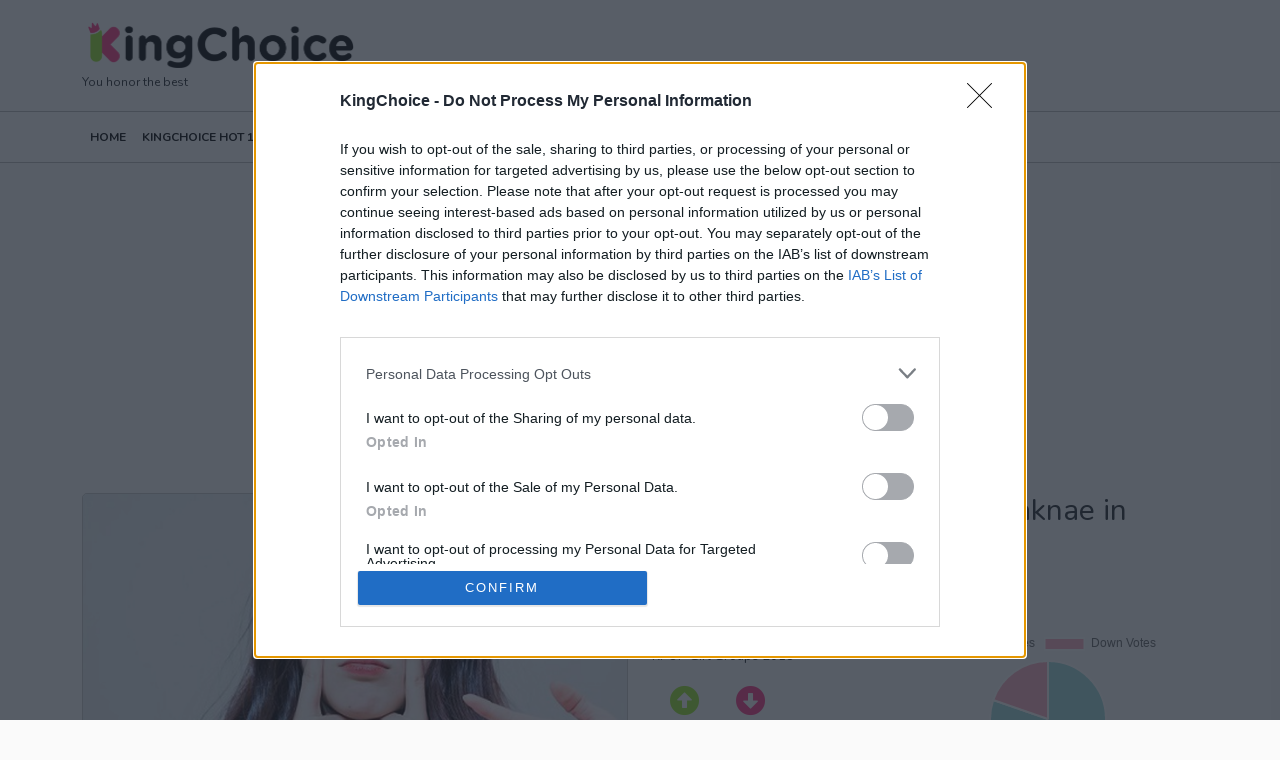

--- FILE ---
content_type: text/html; charset=utf-8
request_url: https://kingchoice.me/vote-best-maknae-in-kpop-girl-groups-2018/nancy
body_size: 5988
content:





<!DOCTYPE html>
<html lang="en">
<head>
    <title>Nancy - Vote Best Maknae in KPOP Girl Groups 2018</title>
    <meta charset="utf-8">
    <meta name="viewport" content="width=device-width, initial-scale=1, shrink-to-fit=no">
    <link rel="shortcut icon" href="/favicon.ico">
    
        <meta name="description" content="Vote for Nancy in Vote Best Maknae in KPOP Girl Groups 2018 at KingChoice.me - The Biggest International
    KPOP Voting Website">
    
    <link rel="preconnect" href="https://fonts.gstatic.com">
    <link
            href="https://fonts.googleapis.com/css?family=Roboto+Mono|Roboto+Slab|Roboto:300,400,500,700"
            rel="stylesheet"
    />
    <link href="https://fonts.googleapis.com/css2?family=Poppins:wght@700&display=swap" rel="stylesheet">

    <link href="https://fonts.googleapis.com/css2?family=Nunito:wght@400;700&display=swap" rel="stylesheet">
    <link rel="stylesheet" href="https://cdnjs.cloudflare.com/ajax/libs/font-awesome/5.15.3/css/all.min.css"/>
    
    <meta property='og:title' content='Nancy - Vote Best Maknae in KPOP Girl Groups 2018'>
    <meta property='og:site_name' content='kingchoice.me'>
    <meta property='og:description' content='Vote Best Maknae in KPOP Girl Groups 2018'>
    <meta property='og:image' content='https://kingchoice.me/media/CACHE/images/d8dcba5ad33cf5ef961504c3ff844ef3_j1yjcIZ/08929bd51921a3c3bf475b9eb5930e58.jpg'>
    <meta property='og:image:type' content='image/jpg'>
    <meta property="og:image:width" content="650"/>
    <meta property="og:image:height" content="400"/>

    <link rel="stylesheet" href="/static/CACHE/css/output.7f75dee8617e.css" type="text/css">

    <script>
        window.googletag = window.googletag || {cmd: []};
        window.aiptag = window.aiptag || {cmd: []};
        aiptag.cmd.load = aiptag.cmd.load || [];
        aiptag.cmd.player = aiptag.cmd.player || [];

        aiptag.cmp = {
            show: false
        }
    </script>

    <script>(function (w, d, s, l, i) {
        w[l] = w[l] || [];
        w[l].push({
            'gtm.start':
                new Date().getTime(), event: 'gtm.js'
        });
        var f = d.getElementsByTagName(s)[0],
            j = d.createElement(s), dl = l != 'dataLayer' ? '&l=' + l : '';
        j.async = true;
        j.src =
            'https://www.googletagmanager.com/gtm.js?id=' + i + dl;
        f.parentNode.insertBefore(j, f);
    })(window, document, 'script', 'dataLayer', 'GTM-P4SWZ6X');</script>

</head>
<body class="d-flex flex-column min-vh-100">
<noscript>
    <iframe src="https://www.googletagmanager.com/ns.html?id=GTM-P4SWZ6X"
            height="0" width="0" style="display:none;visibility:hidden"></iframe>
</noscript>

<div class="top-bg-white">
    <div class="container">

        <div class="logo d-none d-lg-block">
            <a href="/"><img src="/static/img/logo.png"/></a>
            <p>You honor the best</p>

        </div>
    </div>

    <nav class="navbar navbar-expand-lg" aria-label="Navigation">
        <div class="container">
            <div class="mobile-navbar">
                <button class="navbar-toggler" type="button" data-bs-toggle="collapse" data-bs-target="#navbar"
                        aria-controls="navbar" aria-expanded="false" aria-label="Toggle navigation">
                    <i class="fa fa-bars"></i>
                </button>

                <div class="navbar-brand">
                    <a href="/">
                        <img src="/static/img/logo.png"/>
                    </a>
                    <p>You honor the best</p>
                </div>

                <div class="navbar-login ms-auto">
                    
                        <a href="/user/login" class="btn btn-secondary">Login</a>
                    

                </div>

            </div>
            <div class="collapse navbar-collapse" id="navbar">
                <ul class="navbar-nav me-auto mb-2 mb-lg-0">
                    <li class="nav-item">
                        <a class="nav-link "
                           href="/">Home</a>
                    </li>

                    
                    
                        <li class="nav-item">
                            <a class="nav-link "
                               href="/category/kingchoice-hot-100/">KINGCHOICE HOT 100</a>
                        </li>
                    
                        <li class="nav-item">
                            <a class="nav-link active"
                               href="/category/k-pop/">K-POP</a>
                        </li>
                    
                        <li class="nav-item">
                            <a class="nav-link "
                               href="/category/idol-profiles/">IDOL PROFILES</a>
                        </li>
                    
                        <li class="nav-item">
                            <a class="nav-link "
                               href="/category/music/">MUSIC</a>
                        </li>
                    
                        <li class="nav-item">
                            <a class="nav-link "
                               href="/category/us-uk/">US-UK</a>
                        </li>
                    
                        <li class="nav-item">
                            <a class="nav-link "
                               href="/category/c-pop/">C-POP</a>
                        </li>
                    

                    <li class="nav-item dropdown">
                        <a class="nav-link dropdown-toggle" href="#" id="navbarDropdown" role="button"
                           data-bs-toggle="dropdown" aria-expanded="true">
                            More
                        </a>
                        <ul class="dropdown-menu" aria-labelledby="navbarDropdown">
                            
                            
                                <li>
                                    <a class="dropdown-item"
                                       href="/category/celebrities/">CELEBRITIES</a>
                                </li>
                            
                                <li>
                                    <a class="dropdown-item"
                                       href="/category/kingchoice-hot-50/">KINGCHOICE HOT 50</a>
                                </li>
                            


                            <li>
                                <hr class="dropdown-divider">
                            </li>
                            <li>
                                <a class="dropdown-item "
                                   href="/upcoming/">Upcoming polls</a>

                            </li>
                            <li><a class="dropdown-item" href="/news/">News</a></li>
                            <li><a class="dropdown-item" href="/page/about-us">About us</a></li>

                        </ul>
                    </li>
                    <li class="nav-item">
                        
                            <a href="/user/login"
                               class="nav-link ">Login</a>
                        

                    </li>
                </ul>
            </div>
        </div>
    </nav>
</div>


    <div class="option-detail">

        <div class="lighter-gray latest-votes mb-4">
            <div class="container">
                <ins class="adsbygoogle ad-top"
     style="display:block"
     data-ad-client="ca-pub-5766970621731004"
     data-ad-slot="7180839419"
     data-ad-format="auto"
     data-full-width-responsive="true"></ins>
<script>
     (adsbygoogle = window.adsbygoogle || []).push({});
</script>


                <div class="row header">
                    <div class="col-md-6">
                        <img src="/media/CACHE/images/d8dcba5ad33cf5ef961504c3ff844ef3_j1yjcIZ/08929bd51921a3c3bf475b9eb5930e58.jpg" alt="Nancy"/>
                    </div>
                    <div class="col-md-6">
                        <h1>Nancy is #3 in Vote Best Maknae in KPOP Girl Groups 2018</h1>

                        <script>
    /* TFP - Kingchoice */
    (function () {
        var opts = {
            artist: "Momoland",
            song: "Nancy",
            adunit_id: 100001577,
            div_id: "cf_async_" + Math.floor((Math.random() * 999999999))
        };
        document.write('<div id="' + opts.div_id + '"></div>');
        var c = function () {
            cf.showAsyncAd(opts)
        };
        if (typeof window.cf !== 'undefined') c(); else {
            cf_async = !0;
            var r = document.createElement("script"), s = document.getElementsByTagName("script")[0];
            r.async = !0;
            r.src = "//srv.clickfuse.com/showads/showad.js";
            r.readyState ? r.onreadystatechange = function () {
                if ("loaded" == r.readyState || "complete" == r.readyState) r.onreadystatechange = null, c()
            } : r.onload = c;
            s.parentNode.insertBefore(r, s)
        }
        ;
    })();
</script>

                        

                        
                            <p><a href="/profile/nancy">Read more
                                about Nancy</a></p>
                        
                        <div class="row mt-4">
                            <div class="col">
                                <p>Vote for Nancy in Vote Best Maknae in KPOP Girl Groups 2018</p>
                                <div class="vote-control d-flex flex-row">
    <div >
        <i class="fas fa-arrow-alt-circle-up"></i>
        <br/>
        <span class="up-votes">572057</span>
    </div>
    
    <div >
        <i class="fas fa-arrow-alt-circle-down"></i>
        <br/>
        <span class="down-votes">140241</span>
    </div>
    
</div>

                            </div>
                            <div class="col">
                                <canvas id="optionChart"></canvas>
                            </div>
                        </div>
                    </div>
                </div>

            </div>
        </div>
        <div class="container">
            <ul class="poll-result">
    
        
        <li class="d-flex flex-row align-items-center ">
            
                <img src="/static/img/king-crown.png" alt="" class="top-rank"/>
            
            <div class="rank-trend">
                #1
                
                    -
                

            </div>

            <div style="background-image:url(/media/CACHE/images/dd8d824069dc69ac6d224a9c1b007bd2_fTNbADc/ed80b7e60ae232f770332cc8ef2caa34.jpg)" class="option-image"
                 data-link-to="/vote-best-maknae-in-kpop-girl-groups-2018/lisa">
                
            </div>
            <div class="flex-fill title">
                <h4 class="title"><a href="/vote-best-maknae-in-kpop-girl-groups-2018/lisa">Lisa</a>
                </h4>
                <span class="subtitle">BLACKPINK</span>
                
            </div>

            <div>
                <div class="vote-control d-flex flex-row">
    <div >
        <i class="fas fa-arrow-alt-circle-up"></i>
        <br/>
        <span class="up-votes">678274</span>
    </div>
    
    <div >
        <i class="fas fa-arrow-alt-circle-down"></i>
        <br/>
        <span class="down-votes">75922</span>
    </div>
    
</div>

                <div class="share" data-poll-slug="vote-best-maknae-in-kpop-girl-groups-2018" data-poll-option-slug="lisa">
                    <a href="https://www.facebook.com/sharer/sharer.php?u=https://kingchoice.me/vote-best-maknae-in-kpop-girl-groups-2018/lisa"
                       onclick="shareLink(this, 'Facebook'); return false;"><i class="fab fa-facebook-square"></i></a>
                    <a href="https://twitter.com/intent/tweet?url=https://kingchoice.me/vote-best-maknae-in-kpop-girl-groups-2018/lisa"
                       onclick="shareLink(this, 'Twitter'); return false;"><i class="fab fa-twitter-square"></i></a>
                </div>
            </div>
        </li>
    
        
        <li class="d-flex flex-row align-items-center ">
            
            <div class="rank-trend">
                #2
                
                    -
                

            </div>

            <div style="background-image:url(/media/CACHE/images/95ac099c51deeb3e0ddef80dc2e06a48_bEl57tQ/eac465ca8aab1d45d05edcd53133aa5d.jpg)" class="option-image"
                 data-link-to="/vote-best-maknae-in-kpop-girl-groups-2018/shuhua">
                
            </div>
            <div class="flex-fill title">
                <h4 class="title"><a href="/vote-best-maknae-in-kpop-girl-groups-2018/shuhua">Shuhua</a>
                </h4>
                <span class="subtitle">(G)I-DLE</span>
                
            </div>

            <div>
                <div class="vote-control d-flex flex-row">
    <div >
        <i class="fas fa-arrow-alt-circle-up"></i>
        <br/>
        <span class="up-votes">646765</span>
    </div>
    
    <div >
        <i class="fas fa-arrow-alt-circle-down"></i>
        <br/>
        <span class="down-votes">83939</span>
    </div>
    
</div>

                <div class="share" data-poll-slug="vote-best-maknae-in-kpop-girl-groups-2018" data-poll-option-slug="shuhua">
                    <a href="https://www.facebook.com/sharer/sharer.php?u=https://kingchoice.me/vote-best-maknae-in-kpop-girl-groups-2018/shuhua"
                       onclick="shareLink(this, 'Facebook'); return false;"><i class="fab fa-facebook-square"></i></a>
                    <a href="https://twitter.com/intent/tweet?url=https://kingchoice.me/vote-best-maknae-in-kpop-girl-groups-2018/shuhua"
                       onclick="shareLink(this, 'Twitter'); return false;"><i class="fab fa-twitter-square"></i></a>
                </div>
            </div>
        </li>
    
        
            <li class="ad">
                <ins class="adsbygoogle ad-in-poll"
     style="display:block"
     data-ad-client="ca-pub-5766970621731004"
     data-ad-slot="2083607165"
     data-ad-format="auto"
     data-full-width-responsive="true"></ins>
<script>
     (adsbygoogle = window.adsbygoogle || []).push({});
</script>

            </li>
        
        <li class="d-flex flex-row align-items-center highlighted">
            
            <div class="rank-trend">
                #3
                
                    -
                

            </div>

            <div style="background-image:url(/media/CACHE/images/d8dcba5ad33cf5ef961504c3ff844ef3_j1yjcIZ/432742d453e08cf6bd817c746c22f070.jpg)" class="option-image"
                 data-link-to="/vote-best-maknae-in-kpop-girl-groups-2018/nancy">
                
            </div>
            <div class="flex-fill title">
                <h4 class="title"><a href="/vote-best-maknae-in-kpop-girl-groups-2018/nancy">Nancy</a>
                </h4>
                <span class="subtitle">Momoland</span>
                
            </div>

            <div>
                <div class="vote-control d-flex flex-row">
    <div >
        <i class="fas fa-arrow-alt-circle-up"></i>
        <br/>
        <span class="up-votes">572057</span>
    </div>
    
    <div >
        <i class="fas fa-arrow-alt-circle-down"></i>
        <br/>
        <span class="down-votes">140241</span>
    </div>
    
</div>

                <div class="share" data-poll-slug="vote-best-maknae-in-kpop-girl-groups-2018" data-poll-option-slug="nancy">
                    <a href="https://www.facebook.com/sharer/sharer.php?u=https://kingchoice.me/vote-best-maknae-in-kpop-girl-groups-2018/nancy"
                       onclick="shareLink(this, 'Facebook'); return false;"><i class="fab fa-facebook-square"></i></a>
                    <a href="https://twitter.com/intent/tweet?url=https://kingchoice.me/vote-best-maknae-in-kpop-girl-groups-2018/nancy"
                       onclick="shareLink(this, 'Twitter'); return false;"><i class="fab fa-twitter-square"></i></a>
                </div>
            </div>
        </li>
    
        
        <li class="d-flex flex-row align-items-center ">
            
            <div class="rank-trend">
                #4
                
                    -
                

            </div>

            <div style="background-image:url(/media/CACHE/images/be1e7f5cc93e06d3b1ffb9bc4598cf59_nY6FmjF/33df6f83d8b38504946a87bee4ba144d.jpg)" class="option-image"
                 data-link-to="/vote-best-maknae-in-kpop-girl-groups-2018/jeonghwa">
                
            </div>
            <div class="flex-fill title">
                <h4 class="title"><a href="/vote-best-maknae-in-kpop-girl-groups-2018/jeonghwa">Jeonghwa</a>
                </h4>
                <span class="subtitle">EXID</span>
                
            </div>

            <div>
                <div class="vote-control d-flex flex-row">
    <div >
        <i class="fas fa-arrow-alt-circle-up"></i>
        <br/>
        <span class="up-votes">362708</span>
    </div>
    
    <div >
        <i class="fas fa-arrow-alt-circle-down"></i>
        <br/>
        <span class="down-votes">54035</span>
    </div>
    
</div>

                <div class="share" data-poll-slug="vote-best-maknae-in-kpop-girl-groups-2018" data-poll-option-slug="jeonghwa">
                    <a href="https://www.facebook.com/sharer/sharer.php?u=https://kingchoice.me/vote-best-maknae-in-kpop-girl-groups-2018/jeonghwa"
                       onclick="shareLink(this, 'Facebook'); return false;"><i class="fab fa-facebook-square"></i></a>
                    <a href="https://twitter.com/intent/tweet?url=https://kingchoice.me/vote-best-maknae-in-kpop-girl-groups-2018/jeonghwa"
                       onclick="shareLink(this, 'Twitter'); return false;"><i class="fab fa-twitter-square"></i></a>
                </div>
            </div>
        </li>
    
        
        <li class="d-flex flex-row align-items-center ">
            
            <div class="rank-trend">
                #5
                
                    -
                

            </div>

            <div style="background-image:url(/media/CACHE/images/1d8e0414a42bd710c86bfd4be5c6ad1c_iox7oXH/ca2c902a1666a74f550589c918b6fd6b.jpg)" class="option-image"
                 data-link-to="/vote-best-maknae-in-kpop-girl-groups-2018/umji">
                
            </div>
            <div class="flex-fill title">
                <h4 class="title"><a href="/vote-best-maknae-in-kpop-girl-groups-2018/umji">Umji</a>
                </h4>
                <span class="subtitle">GFRIEND</span>
                
            </div>

            <div>
                <div class="vote-control d-flex flex-row">
    <div >
        <i class="fas fa-arrow-alt-circle-up"></i>
        <br/>
        <span class="up-votes">169749</span>
    </div>
    
    <div >
        <i class="fas fa-arrow-alt-circle-down"></i>
        <br/>
        <span class="down-votes">6745</span>
    </div>
    
</div>

                <div class="share" data-poll-slug="vote-best-maknae-in-kpop-girl-groups-2018" data-poll-option-slug="umji">
                    <a href="https://www.facebook.com/sharer/sharer.php?u=https://kingchoice.me/vote-best-maknae-in-kpop-girl-groups-2018/umji"
                       onclick="shareLink(this, 'Facebook'); return false;"><i class="fab fa-facebook-square"></i></a>
                    <a href="https://twitter.com/intent/tweet?url=https://kingchoice.me/vote-best-maknae-in-kpop-girl-groups-2018/umji"
                       onclick="shareLink(this, 'Twitter'); return false;"><i class="fab fa-twitter-square"></i></a>
                </div>
            </div>
        </li>
    
        
        <li class="d-flex flex-row align-items-center ">
            
            <div class="rank-trend">
                #6
                
                    -
                

            </div>

            <div style="background-image:url(/media/CACHE/images/783b1764f298fa86b224d6e35edcc663_LkgEft4/e298e85a96f1c79828b24487560cba8a.jpg)" class="option-image"
                 data-link-to="/vote-best-maknae-in-kpop-girl-groups-2018/tzuyu">
                
            </div>
            <div class="flex-fill title">
                <h4 class="title"><a href="/vote-best-maknae-in-kpop-girl-groups-2018/tzuyu">Tzuyu</a>
                </h4>
                <span class="subtitle">TWICE</span>
                
            </div>

            <div>
                <div class="vote-control d-flex flex-row">
    <div >
        <i class="fas fa-arrow-alt-circle-up"></i>
        <br/>
        <span class="up-votes">156336</span>
    </div>
    
    <div >
        <i class="fas fa-arrow-alt-circle-down"></i>
        <br/>
        <span class="down-votes">21008</span>
    </div>
    
</div>

                <div class="share" data-poll-slug="vote-best-maknae-in-kpop-girl-groups-2018" data-poll-option-slug="tzuyu">
                    <a href="https://www.facebook.com/sharer/sharer.php?u=https://kingchoice.me/vote-best-maknae-in-kpop-girl-groups-2018/tzuyu"
                       onclick="shareLink(this, 'Facebook'); return false;"><i class="fab fa-facebook-square"></i></a>
                    <a href="https://twitter.com/intent/tweet?url=https://kingchoice.me/vote-best-maknae-in-kpop-girl-groups-2018/tzuyu"
                       onclick="shareLink(this, 'Twitter'); return false;"><i class="fab fa-twitter-square"></i></a>
                </div>
            </div>
        </li>
    
        
        <li class="d-flex flex-row align-items-center ">
            
            <div class="rank-trend">
                #7
                
                    -
                

            </div>

            <div style="background-image:url(/media/CACHE/images/e58743bf2539e78a55c8dcbb6831943a_MsNKahc/01cf7e628ad68b0523694648c38e493e.jpg)" class="option-image"
                 data-link-to="/vote-best-maknae-in-kpop-girl-groups-2018/yeri">
                
            </div>
            <div class="flex-fill title">
                <h4 class="title"><a href="/vote-best-maknae-in-kpop-girl-groups-2018/yeri">Yeri</a>
                </h4>
                <span class="subtitle">Red Velvet</span>
                
            </div>

            <div>
                <div class="vote-control d-flex flex-row">
    <div >
        <i class="fas fa-arrow-alt-circle-up"></i>
        <br/>
        <span class="up-votes">50633</span>
    </div>
    
    <div >
        <i class="fas fa-arrow-alt-circle-down"></i>
        <br/>
        <span class="down-votes">6230</span>
    </div>
    
</div>

                <div class="share" data-poll-slug="vote-best-maknae-in-kpop-girl-groups-2018" data-poll-option-slug="yeri">
                    <a href="https://www.facebook.com/sharer/sharer.php?u=https://kingchoice.me/vote-best-maknae-in-kpop-girl-groups-2018/yeri"
                       onclick="shareLink(this, 'Facebook'); return false;"><i class="fab fa-facebook-square"></i></a>
                    <a href="https://twitter.com/intent/tweet?url=https://kingchoice.me/vote-best-maknae-in-kpop-girl-groups-2018/yeri"
                       onclick="shareLink(this, 'Twitter'); return false;"><i class="fab fa-twitter-square"></i></a>
                </div>
            </div>
        </li>
    
        
        <li class="d-flex flex-row align-items-center ">
            
            <div class="rank-trend">
                #8
                
                    -
                

            </div>

            <div style="background-image:url(/media/CACHE/images/6bfbb4cb206d3fb692dbe84ea0492c3e_LcWM1iH/f6b1b2a00142d58a729cbd73ff41d572.jpg)" class="option-image"
                 data-link-to="/vote-best-maknae-in-kpop-girl-groups-2018/hwasa">
                
            </div>
            <div class="flex-fill title">
                <h4 class="title"><a href="/vote-best-maknae-in-kpop-girl-groups-2018/hwasa">Hwasa</a>
                </h4>
                <span class="subtitle">Mamamoo</span>
                
            </div>

            <div>
                <div class="vote-control d-flex flex-row">
    <div >
        <i class="fas fa-arrow-alt-circle-up"></i>
        <br/>
        <span class="up-votes">45059</span>
    </div>
    
    <div >
        <i class="fas fa-arrow-alt-circle-down"></i>
        <br/>
        <span class="down-votes">9098</span>
    </div>
    
</div>

                <div class="share" data-poll-slug="vote-best-maknae-in-kpop-girl-groups-2018" data-poll-option-slug="hwasa">
                    <a href="https://www.facebook.com/sharer/sharer.php?u=https://kingchoice.me/vote-best-maknae-in-kpop-girl-groups-2018/hwasa"
                       onclick="shareLink(this, 'Facebook'); return false;"><i class="fab fa-facebook-square"></i></a>
                    <a href="https://twitter.com/intent/tweet?url=https://kingchoice.me/vote-best-maknae-in-kpop-girl-groups-2018/hwasa"
                       onclick="shareLink(this, 'Twitter'); return false;"><i class="fab fa-twitter-square"></i></a>
                </div>
            </div>
        </li>
    
        
        <li class="d-flex flex-row align-items-center ">
            
            <div class="rank-trend">
                #9
                
                    -
                

            </div>

            <div style="background-image:url(/media/CACHE/images/c07ef9bef3620a4b9b803e63e8b96446_CYoVEUR/e1989b27adda7f4124c1283df3794e60.jpg)" class="option-image"
                 data-link-to="/vote-best-maknae-in-kpop-girl-groups-2018/eunbin">
                
            </div>
            <div class="flex-fill title">
                <h4 class="title"><a href="/vote-best-maknae-in-kpop-girl-groups-2018/eunbin">Eunbin</a>
                </h4>
                <span class="subtitle">CLC</span>
                
            </div>

            <div>
                <div class="vote-control d-flex flex-row">
    <div >
        <i class="fas fa-arrow-alt-circle-up"></i>
        <br/>
        <span class="up-votes">15606</span>
    </div>
    
    <div >
        <i class="fas fa-arrow-alt-circle-down"></i>
        <br/>
        <span class="down-votes">1708</span>
    </div>
    
</div>

                <div class="share" data-poll-slug="vote-best-maknae-in-kpop-girl-groups-2018" data-poll-option-slug="eunbin">
                    <a href="https://www.facebook.com/sharer/sharer.php?u=https://kingchoice.me/vote-best-maknae-in-kpop-girl-groups-2018/eunbin"
                       onclick="shareLink(this, 'Facebook'); return false;"><i class="fab fa-facebook-square"></i></a>
                    <a href="https://twitter.com/intent/tweet?url=https://kingchoice.me/vote-best-maknae-in-kpop-girl-groups-2018/eunbin"
                       onclick="shareLink(this, 'Twitter'); return false;"><i class="fab fa-twitter-square"></i></a>
                </div>
            </div>
        </li>
    
        
        <li class="d-flex flex-row align-items-center ">
            
            <div class="rank-trend">
                #10
                
                    -
                

            </div>

            <div style="background-image:url(/media/CACHE/images/c8a5b90bbb748c459465ce9db6db5a92_2vEkJhL/61dd3b7255a42e9884b1ea3368da6280.jpg)" class="option-image"
                 data-link-to="/vote-best-maknae-in-kpop-girl-groups-2018/yeonjung">
                
            </div>
            <div class="flex-fill title">
                <h4 class="title"><a href="/vote-best-maknae-in-kpop-girl-groups-2018/yeonjung">Yeonjung</a>
                </h4>
                <span class="subtitle">Cosmic Girls</span>
                
            </div>

            <div>
                <div class="vote-control d-flex flex-row">
    <div >
        <i class="fas fa-arrow-alt-circle-up"></i>
        <br/>
        <span class="up-votes">15229</span>
    </div>
    
    <div >
        <i class="fas fa-arrow-alt-circle-down"></i>
        <br/>
        <span class="down-votes">1907</span>
    </div>
    
</div>

                <div class="share" data-poll-slug="vote-best-maknae-in-kpop-girl-groups-2018" data-poll-option-slug="yeonjung">
                    <a href="https://www.facebook.com/sharer/sharer.php?u=https://kingchoice.me/vote-best-maknae-in-kpop-girl-groups-2018/yeonjung"
                       onclick="shareLink(this, 'Facebook'); return false;"><i class="fab fa-facebook-square"></i></a>
                    <a href="https://twitter.com/intent/tweet?url=https://kingchoice.me/vote-best-maknae-in-kpop-girl-groups-2018/yeonjung"
                       onclick="shareLink(this, 'Twitter'); return false;"><i class="fab fa-twitter-square"></i></a>
                </div>
            </div>
        </li>
    
        
        <li class="d-flex flex-row align-items-center ">
            
            <div class="rank-trend">
                #11
                
                    -
                

            </div>

            <div style="background-image:url(/media/CACHE/images/d5ba7d10add650e9d2575909982e9235_UdMpeVX/f9ab552faf69c715679b2629f714da71.jpg)" class="option-image"
                 data-link-to="/vote-best-maknae-in-kpop-girl-groups-2018/jiheon">
                
            </div>
            <div class="flex-fill title">
                <h4 class="title"><a href="/vote-best-maknae-in-kpop-girl-groups-2018/jiheon">Jiheon</a>
                </h4>
                <span class="subtitle">fromis_9</span>
                
            </div>

            <div>
                <div class="vote-control d-flex flex-row">
    <div >
        <i class="fas fa-arrow-alt-circle-up"></i>
        <br/>
        <span class="up-votes">12484</span>
    </div>
    
    <div >
        <i class="fas fa-arrow-alt-circle-down"></i>
        <br/>
        <span class="down-votes">4009</span>
    </div>
    
</div>

                <div class="share" data-poll-slug="vote-best-maknae-in-kpop-girl-groups-2018" data-poll-option-slug="jiheon">
                    <a href="https://www.facebook.com/sharer/sharer.php?u=https://kingchoice.me/vote-best-maknae-in-kpop-girl-groups-2018/jiheon"
                       onclick="shareLink(this, 'Facebook'); return false;"><i class="fab fa-facebook-square"></i></a>
                    <a href="https://twitter.com/intent/tweet?url=https://kingchoice.me/vote-best-maknae-in-kpop-girl-groups-2018/jiheon"
                       onclick="shareLink(this, 'Twitter'); return false;"><i class="fab fa-twitter-square"></i></a>
                </div>
            </div>
        </li>
    
        
        <li class="d-flex flex-row align-items-center ">
            
            <div class="rank-trend">
                #12
                
                    -
                

            </div>

            <div style="background-image:url(/media/CACHE/images/fcc90992c3f896bbe9f1589c77644490_K3m11x3/7bf92326938398ea321f1a0bf8cc948b.jpg)" class="option-image"
                 data-link-to="/vote-best-maknae-in-kpop-girl-groups-2018/oh-ha-young">
                
            </div>
            <div class="flex-fill title">
                <h4 class="title"><a href="/vote-best-maknae-in-kpop-girl-groups-2018/oh-ha-young">Oh Ha Young</a>
                </h4>
                <span class="subtitle">Apink</span>
                
            </div>

            <div>
                <div class="vote-control d-flex flex-row">
    <div >
        <i class="fas fa-arrow-alt-circle-up"></i>
        <br/>
        <span class="up-votes">6817</span>
    </div>
    
    <div >
        <i class="fas fa-arrow-alt-circle-down"></i>
        <br/>
        <span class="down-votes">2149</span>
    </div>
    
</div>

                <div class="share" data-poll-slug="vote-best-maknae-in-kpop-girl-groups-2018" data-poll-option-slug="oh-ha-young">
                    <a href="https://www.facebook.com/sharer/sharer.php?u=https://kingchoice.me/vote-best-maknae-in-kpop-girl-groups-2018/oh-ha-young"
                       onclick="shareLink(this, 'Facebook'); return false;"><i class="fab fa-facebook-square"></i></a>
                    <a href="https://twitter.com/intent/tweet?url=https://kingchoice.me/vote-best-maknae-in-kpop-girl-groups-2018/oh-ha-young"
                       onclick="shareLink(this, 'Twitter'); return false;"><i class="fab fa-twitter-square"></i></a>
                </div>
            </div>
        </li>
    
        
        <li class="d-flex flex-row align-items-center ">
            
            <div class="rank-trend">
                #13
                
                    -
                

            </div>

            <div style="background-image:url(/media/CACHE/images/a62f795270e13ec4c469e3ca146e7316_0kY6khN/0963ca87d8bf7c418fcea8798e128f99.jpg)" class="option-image"
                 data-link-to="/vote-best-maknae-in-kpop-girl-groups-2018/chanmi">
                
            </div>
            <div class="flex-fill title">
                <h4 class="title"><a href="/vote-best-maknae-in-kpop-girl-groups-2018/chanmi">Chanmi</a>
                </h4>
                <span class="subtitle">AOA</span>
                
            </div>

            <div>
                <div class="vote-control d-flex flex-row">
    <div >
        <i class="fas fa-arrow-alt-circle-up"></i>
        <br/>
        <span class="up-votes">5744</span>
    </div>
    
    <div >
        <i class="fas fa-arrow-alt-circle-down"></i>
        <br/>
        <span class="down-votes">1658</span>
    </div>
    
</div>

                <div class="share" data-poll-slug="vote-best-maknae-in-kpop-girl-groups-2018" data-poll-option-slug="chanmi">
                    <a href="https://www.facebook.com/sharer/sharer.php?u=https://kingchoice.me/vote-best-maknae-in-kpop-girl-groups-2018/chanmi"
                       onclick="shareLink(this, 'Facebook'); return false;"><i class="fab fa-facebook-square"></i></a>
                    <a href="https://twitter.com/intent/tweet?url=https://kingchoice.me/vote-best-maknae-in-kpop-girl-groups-2018/chanmi"
                       onclick="shareLink(this, 'Twitter'); return false;"><i class="fab fa-twitter-square"></i></a>
                </div>
            </div>
        </li>
    
        
        <li class="d-flex flex-row align-items-center ">
            
            <div class="rank-trend">
                #14
                
                    -
                

            </div>

            <div style="background-image:url(/media/CACHE/images/4f7673959bcc1026747cb81f8edb912a_SXBrqkP/33b59c1e60af45ccd0e4b8ec05686061.jpg)" class="option-image"
                 data-link-to="/vote-best-maknae-in-kpop-girl-groups-2018/gahyeon">
                
            </div>
            <div class="flex-fill title">
                <h4 class="title"><a href="/vote-best-maknae-in-kpop-girl-groups-2018/gahyeon">Gahyeon</a>
                </h4>
                <span class="subtitle">Dreamcatcher</span>
                
            </div>

            <div>
                <div class="vote-control d-flex flex-row">
    <div >
        <i class="fas fa-arrow-alt-circle-up"></i>
        <br/>
        <span class="up-votes">4231</span>
    </div>
    
    <div >
        <i class="fas fa-arrow-alt-circle-down"></i>
        <br/>
        <span class="down-votes">1741</span>
    </div>
    
</div>

                <div class="share" data-poll-slug="vote-best-maknae-in-kpop-girl-groups-2018" data-poll-option-slug="gahyeon">
                    <a href="https://www.facebook.com/sharer/sharer.php?u=https://kingchoice.me/vote-best-maknae-in-kpop-girl-groups-2018/gahyeon"
                       onclick="shareLink(this, 'Facebook'); return false;"><i class="fab fa-facebook-square"></i></a>
                    <a href="https://twitter.com/intent/tweet?url=https://kingchoice.me/vote-best-maknae-in-kpop-girl-groups-2018/gahyeon"
                       onclick="shareLink(this, 'Twitter'); return false;"><i class="fab fa-twitter-square"></i></a>
                </div>
            </div>
        </li>
    
        
        <li class="d-flex flex-row align-items-center ">
            
            <div class="rank-trend">
                #15
                
                    -
                

            </div>

            <div style="background-image:url(/media/CACHE/images/488f8b83239beb5d385c4f3f64d67583_YQpS2Pw/9418b148a263efa4bd5760b72f8e23ff.jpg)" class="option-image"
                 data-link-to="/vote-best-maknae-in-kpop-girl-groups-2018/yeojin">
                
            </div>
            <div class="flex-fill title">
                <h4 class="title"><a href="/vote-best-maknae-in-kpop-girl-groups-2018/yeojin">Yeojin</a>
                </h4>
                <span class="subtitle">Loona</span>
                
            </div>

            <div>
                <div class="vote-control d-flex flex-row">
    <div >
        <i class="fas fa-arrow-alt-circle-up"></i>
        <br/>
        <span class="up-votes">3693</span>
    </div>
    
    <div >
        <i class="fas fa-arrow-alt-circle-down"></i>
        <br/>
        <span class="down-votes">1711</span>
    </div>
    
</div>

                <div class="share" data-poll-slug="vote-best-maknae-in-kpop-girl-groups-2018" data-poll-option-slug="yeojin">
                    <a href="https://www.facebook.com/sharer/sharer.php?u=https://kingchoice.me/vote-best-maknae-in-kpop-girl-groups-2018/yeojin"
                       onclick="shareLink(this, 'Facebook'); return false;"><i class="fab fa-facebook-square"></i></a>
                    <a href="https://twitter.com/intent/tweet?url=https://kingchoice.me/vote-best-maknae-in-kpop-girl-groups-2018/yeojin"
                       onclick="shareLink(this, 'Twitter'); return false;"><i class="fab fa-twitter-square"></i></a>
                </div>
            </div>
        </li>
    
        
        <li class="d-flex flex-row align-items-center ">
            
            <div class="rank-trend">
                #16
                
                    -
                

            </div>

            <div style="background-image:url(/media/CACHE/images/2ea0db601c3fb47d66b4cba5286393d2_g9EFtKf/9e469ee13163c32d7590fb4b69ebf7d6.jpg)" class="option-image"
                 data-link-to="/vote-best-maknae-in-kpop-girl-groups-2018/hyeri">
                
            </div>
            <div class="flex-fill title">
                <h4 class="title"><a href="/vote-best-maknae-in-kpop-girl-groups-2018/hyeri">Hyeri</a>
                </h4>
                <span class="subtitle">Girl&#x27;s Day</span>
                
            </div>

            <div>
                <div class="vote-control d-flex flex-row">
    <div >
        <i class="fas fa-arrow-alt-circle-up"></i>
        <br/>
        <span class="up-votes">2265</span>
    </div>
    
    <div >
        <i class="fas fa-arrow-alt-circle-down"></i>
        <br/>
        <span class="down-votes">1288</span>
    </div>
    
</div>

                <div class="share" data-poll-slug="vote-best-maknae-in-kpop-girl-groups-2018" data-poll-option-slug="hyeri">
                    <a href="https://www.facebook.com/sharer/sharer.php?u=https://kingchoice.me/vote-best-maknae-in-kpop-girl-groups-2018/hyeri"
                       onclick="shareLink(this, 'Facebook'); return false;"><i class="fab fa-facebook-square"></i></a>
                    <a href="https://twitter.com/intent/tweet?url=https://kingchoice.me/vote-best-maknae-in-kpop-girl-groups-2018/hyeri"
                       onclick="shareLink(this, 'Twitter'); return false;"><i class="fab fa-twitter-square"></i></a>
                </div>
            </div>
        </li>
    
        
        <li class="d-flex flex-row align-items-center ">
            
            <div class="rank-trend">
                #17
                
                    -
                

            </div>

            <div style="background-image:url(/media/CACHE/images/c41b53d6b17d0495b76618a8625b8bcc_qEZTX89/d621eda9c15d2ffe61d3417831af6e85.jpg)" class="option-image"
                 data-link-to="/vote-best-maknae-in-kpop-girl-groups-2018/hyeyeon">
                
            </div>
            <div class="flex-fill title">
                <h4 class="title"><a href="/vote-best-maknae-in-kpop-girl-groups-2018/hyeyeon">Hyeyeon</a>
                </h4>
                <span class="subtitle">Gugudan</span>
                
            </div>

            <div>
                <div class="vote-control d-flex flex-row">
    <div >
        <i class="fas fa-arrow-alt-circle-up"></i>
        <br/>
        <span class="up-votes">2319</span>
    </div>
    
    <div >
        <i class="fas fa-arrow-alt-circle-down"></i>
        <br/>
        <span class="down-votes">1553</span>
    </div>
    
</div>

                <div class="share" data-poll-slug="vote-best-maknae-in-kpop-girl-groups-2018" data-poll-option-slug="hyeyeon">
                    <a href="https://www.facebook.com/sharer/sharer.php?u=https://kingchoice.me/vote-best-maknae-in-kpop-girl-groups-2018/hyeyeon"
                       onclick="shareLink(this, 'Facebook'); return false;"><i class="fab fa-facebook-square"></i></a>
                    <a href="https://twitter.com/intent/tweet?url=https://kingchoice.me/vote-best-maknae-in-kpop-girl-groups-2018/hyeyeon"
                       onclick="shareLink(this, 'Twitter'); return false;"><i class="fab fa-twitter-square"></i></a>
                </div>
            </div>
        </li>
    
        
        <li class="d-flex flex-row align-items-center ">
            
            <div class="rank-trend">
                #18
                
                    -
                

            </div>

            <div style="background-image:url(/media/CACHE/images/2f4a3c10131cb73a2cd16f7f55a43f23_NWPKlVR/9978c8b6a63b655b47b2d3fa182721c7.jpg)" class="option-image"
                 data-link-to="/vote-best-maknae-in-kpop-girl-groups-2018/kyla">
                
            </div>
            <div class="flex-fill title">
                <h4 class="title"><a href="/vote-best-maknae-in-kpop-girl-groups-2018/kyla">Kyla</a>
                </h4>
                <span class="subtitle">Pristin</span>
                
            </div>

            <div>
                <div class="vote-control d-flex flex-row">
    <div >
        <i class="fas fa-arrow-alt-circle-up"></i>
        <br/>
        <span class="up-votes">1906</span>
    </div>
    
    <div >
        <i class="fas fa-arrow-alt-circle-down"></i>
        <br/>
        <span class="down-votes">1654</span>
    </div>
    
</div>

                <div class="share" data-poll-slug="vote-best-maknae-in-kpop-girl-groups-2018" data-poll-option-slug="kyla">
                    <a href="https://www.facebook.com/sharer/sharer.php?u=https://kingchoice.me/vote-best-maknae-in-kpop-girl-groups-2018/kyla"
                       onclick="shareLink(this, 'Facebook'); return false;"><i class="fab fa-facebook-square"></i></a>
                    <a href="https://twitter.com/intent/tweet?url=https://kingchoice.me/vote-best-maknae-in-kpop-girl-groups-2018/kyla"
                       onclick="shareLink(this, 'Twitter'); return false;"><i class="fab fa-twitter-square"></i></a>
                </div>
            </div>
        </li>
    
        
        <li class="d-flex flex-row align-items-center ">
            
            <div class="rank-trend">
                #19
                
                    -
                

            </div>

            <div style="background-image:url(/media/CACHE/images/7e71c74ec297d4d992db59d391d40662_fEt8MGp/1dcec3859bc66d621fa570ebc0a6795d.jpg)" class="option-image"
                 data-link-to="/vote-best-maknae-in-kpop-girl-groups-2018/suji">
                
            </div>
            <div class="flex-fill title">
                <h4 class="title"><a href="/vote-best-maknae-in-kpop-girl-groups-2018/suji">Suji</a>
                </h4>
                <span class="subtitle">U.NIT</span>
                
            </div>

            <div>
                <div class="vote-control d-flex flex-row">
    <div >
        <i class="fas fa-arrow-alt-circle-up"></i>
        <br/>
        <span class="up-votes">1705</span>
    </div>
    
    <div >
        <i class="fas fa-arrow-alt-circle-down"></i>
        <br/>
        <span class="down-votes">2585</span>
    </div>
    
</div>

                <div class="share" data-poll-slug="vote-best-maknae-in-kpop-girl-groups-2018" data-poll-option-slug="suji">
                    <a href="https://www.facebook.com/sharer/sharer.php?u=https://kingchoice.me/vote-best-maknae-in-kpop-girl-groups-2018/suji"
                       onclick="shareLink(this, 'Facebook'); return false;"><i class="fab fa-facebook-square"></i></a>
                    <a href="https://twitter.com/intent/tweet?url=https://kingchoice.me/vote-best-maknae-in-kpop-girl-groups-2018/suji"
                       onclick="shareLink(this, 'Twitter'); return false;"><i class="fab fa-twitter-square"></i></a>
                </div>
            </div>
        </li>
    
</ul>
            <ins class="adsbygoogle ad-end"
     style="display:block"
     data-ad-client="ca-pub-5766970621731004"
     data-ad-slot="3122174905"
     data-ad-format="auto"
     data-full-width-responsive="true"></ins>
<script>
     (adsbygoogle = window.adsbygoogle || []).push({});
</script>

            <nav aria-label="breadcrumb">
                <ol class="breadcrumb">
                    <li class="breadcrumb-item"><a href="/">Home</a></li>
                    <li class="breadcrumb-item"><a
                            href="/category/k-pop/">K-POP</a>
                    </li>
                    <li class="breadcrumb-item"><a
                            href="/vote-best-maknae-in-kpop-girl-groups-2018/">Vote Best Maknae in KPOP Girl Groups 2018</a>
                    </li>
                    <li class="breadcrumb-item active" aria-current="page">Nancy</li>
                </ol>
            </nav>
        </div>
    </div>

    <script type="text/javascript">
        UP_VOTES = 572057;
        DOWN_VOTES = 140241;
        CHART_TITLE = 'Up votes and Down votes for Nancy';
    </script>

<div class="light-gray mt-auto">
    <footer>
        <div class="container">
            <div class="row">

                <div class="col-md-3 col-ms-6 col-xs-12">
                    <ul>
                        <li><a href="/">Homepage</a></li>
                        <li><a href="/category/kingchoice-hot-100/">HOT 100</a></li>
                        <li><a href="/category/k-pop/">KPOP</a></li>
                        <li><a href="https://twitter.com/kingchoiceme">Follow us on Twitter</a></li>
                    </ul>
                </div>
                <div class="col-md-3 col-ms-6 col-xs-12">
                    <ul>
                        <li><a href="/category/kingchoice-hot-50/">HOT 50</a></li>
                        <li><a href="/page/how-to-vote">How to Vote?</a></li>
                        <li><a href="/page/privacy-policy">Privacy Policy</a></li>
                        <li><a href="/page/cookie-policy">Cookies Policy</a>
                        <li><a href="/page/about-us">About us</a>
                        <li><a href="/page/terms-and-conditions">Terms and Conditions</a></li>
                    </ul>
                </div>
                <div class="col-md-5 col-ms-6 col-xs-12">
                    <p>
                        <b> © Kingchoice.me - Professional KPOP &amp; Celebrity Voting Website </b>
                    </p>
                    <p>
                        <b> Email for Business: <a href="/cdn-cgi/l/email-protection" class="__cf_email__" data-cfemail="beddd1d0cadfddcafed5d7d0d9ddd6d1d7dddb90d3db">[email&#160;protected]</a></b>
                    </p>
                </div>
            </div>
        </div>
    </footer>
</div>

<div class="toast d-none" id="rateLimitedToast"
     style="position: fixed; bottom: 0px; right: 0px; z-index:100;">
    <div class="toast-header">
        <strong class="mr-auto"><i class="fas fa-exclamation-triangle"></i> Rate limited</strong>
    </div>
    <div class="toast-body">
        <div>
            <p>Wow! you are quite the fan but you have reached the maximum number of votes.</p>
        </div>
    </div>
</div>

<div class="toast d-none" id="rateLimitedToastRewarded"
     style="position: fixed; bottom: 0px; right: 0px; z-index:100;">
    <div class="toast-header">
        <strong class="mr-auto"><i class="fas fa-exclamation-triangle"></i> Get more votes</strong>
    </div>
    <div class="toast-body">
        <div>
            <p>You have reached your maximum votes and have to wait 60 minutes until you vote next.</p>
            <p><strong>New!</strong> Now it's possible to get three more votes by watching a message from our
                advertisers.</p>
            <p><a href="#" class="btn btn-primary btn-lg show-rewared-ad">Click here to get 3 more votes!</a></p>
        </div>
    </div>
</div>



<div class="video-container">
    <span class="close">x</span>
    <div class="iframe"></div>
</div>

<script data-cfasync="false" src="/cdn-cgi/scripts/5c5dd728/cloudflare-static/email-decode.min.js"></script><script src="/static/CACHE/js/output.b3add1fc34b4.js"></script>
</body>
</html>
